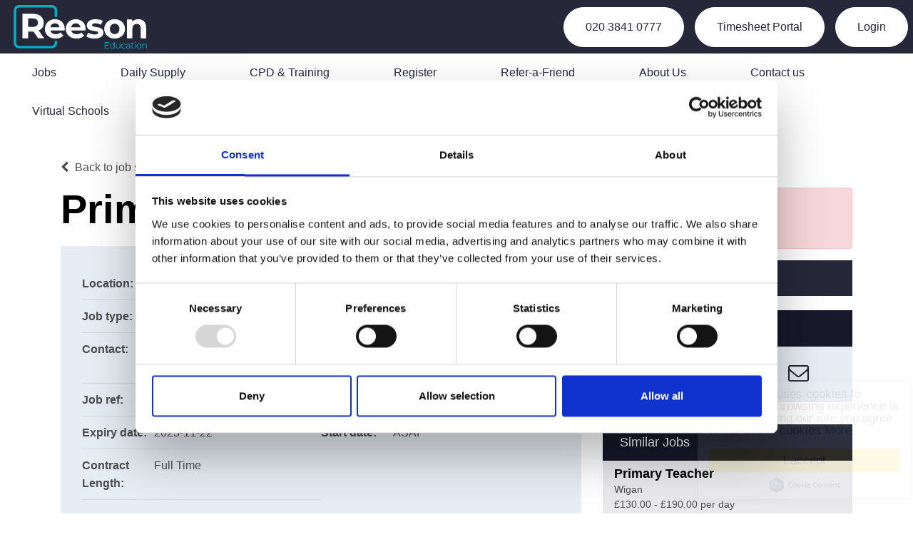

--- FILE ---
content_type: application/x-javascript
request_url: https://consentcdn.cookiebot.com/consentconfig/d6a7ce52-380a-4716-bc45-d791abc2a6b6/reesoneducation.com/configuration.js
body_size: 114
content:
CookieConsent.configuration.tags.push({id:168778183,type:"script",tagID:"",innerHash:"",outerHash:"",tagHash:"8231414384944",url:"https://consent.cookiebot.com/uc.js",resolvedUrl:"https://consent.cookiebot.com/uc.js",cat:[1]});CookieConsent.configuration.tags.push({id:168778186,type:"script",tagID:"",innerHash:"",outerHash:"",tagHash:"1836972578696",url:"https://www.googletagmanager.com/gtag/js?id=AW-991673044",resolvedUrl:"https://www.googletagmanager.com/gtag/js?id=AW-991673044",cat:[4]});CookieConsent.configuration.tags.push({id:168778188,type:"script",tagID:"",innerHash:"",outerHash:"",tagHash:"6015591008927",url:"",resolvedUrl:"",cat:[2,3,4]});CookieConsent.configuration.tags.push({id:168778189,type:"script",tagID:"",innerHash:"",outerHash:"",tagHash:"4628536552902",url:"https://www.googletagmanager.com/gtag/js?id=G-PTF5W5EDVN",resolvedUrl:"https://www.googletagmanager.com/gtag/js?id=G-PTF5W5EDVN",cat:[3]});